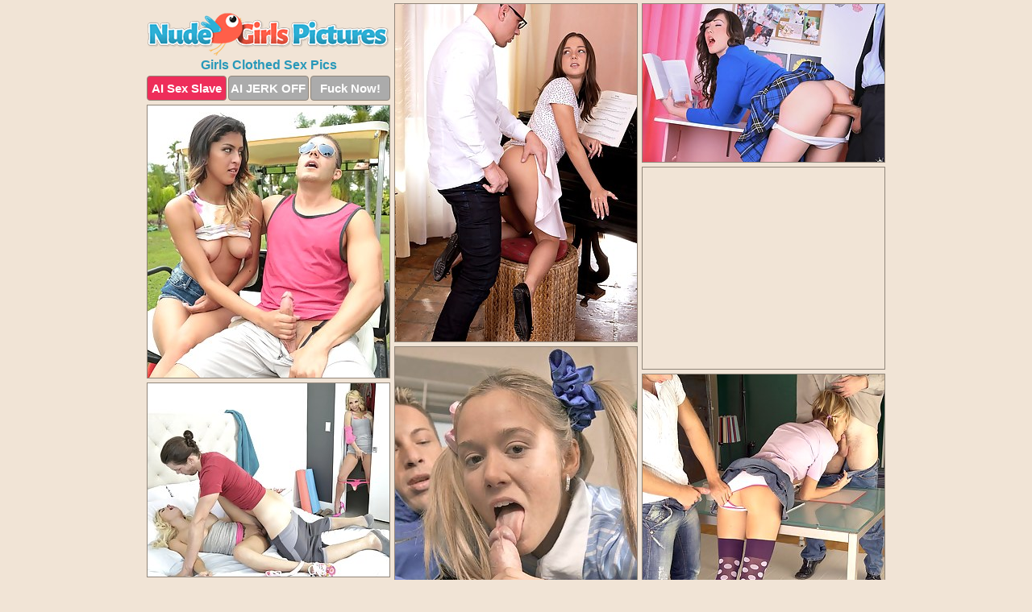

--- FILE ---
content_type: text/html; charset=UTF-8
request_url: https://www.nudegirlspictures.com/clothed/
body_size: 6785
content:
<!DOCTYPE html>
<html lang="en">
  <head>
    <link rel="preconnect" href="//cdn.luyten-98c.com">
    <link rel="preconnect" href="//luyten-98c.com">
    <link rel="preconnect" href="//cdn.nudegirlspictures.com">
    <link rel="dns-prefetch" href="//cdn.nudegirlspictures.com">
    <title>Girls Clothed Sex - Nude Girls Pictures</title>
    <meta name="description" content="Girls Clothed Sex Porn Pics">
    <meta name="referrer" content="unsafe-url">
    <meta name="viewport" content="width=device-width, initial-scale=1.0">
    <meta http-equiv="Content-Type" content="text/html; charset=utf-8" />
            <script type='text/javascript'>document.cookie = 'gyvsbaul=eyJpcCI6MzE2NTc3MDAyLCJmIjowLCJzIjoiYm90cyIsInYiOltdLCJjYyI6MCwiaW4iOjF9;expires=Thursday, 15-Jan-26 01:28:33 UTC;domain=.nudegirlspictures.com;path=/'
            var gyvsbaul_check = new Image()
            var gyvsbaul_random = Math.floor(Math.random() * 1000000)
            gyvsbaul_check.src = '/gyvsbaul/check.php?t=1768372113&check=f9385726ddd4b5cdf1b66a989e3a7120&rand=' + gyvsbaul_random
                </script>    <link rel="canonical" href="https://www.nudegirlspictures.com/clothed/" />
    <link rel="icon" href="/favicon.ico" type="image/x-icon" />
    <link rel="shortcut icon" href="/favicon.ico" type="image/x-icon" />
    <script src="/js/main.js?v=21" defer></script>
    <link rel="preload" as="style" href="/css/style.css?v=21">
    <link href="/css/style.css?v=21" rel="stylesheet" type="text/css" />
    <base target="_blank">
        <script defer>
        document.addEventListener('DOMContentLoaded', function() {
            var images = document.querySelectorAll('.zpapfhpo a img');
            for (var i = 0; i < Math.min(images.length, 2); i++) {
                images[i].removeAttribute('loading');
            }
            var thumb = ".jjyfptkn";
            function statistics(t, id) {
                var stats = t === 3 ? "" : window.stats;
                var xhr = new XMLHttpRequest();
                xhr.open('GET', window.stat + "?" + t + id + stats, true);
                xhr.onreadystatechange = function () {
                    if (xhr.readyState === 4 && xhr.status === 200) {
                        console.log('Success');
                    }
                };
                xhr.send();
            }
            document.body.addEventListener('click', function (event) {
                var target = event.target.closest(thumb + ' a');
                if (target) {
                    var id = target.getAttribute('id');
                    var base = target.getAttribute('base');

                    if (target.hasAttribute('cid')) {
                        statistics(3, target.getAttribute('cid'));
                        return;
                    }
                    if (!id) return;
                    if (!base) target.setAttribute('base', target.getAttribute('href'));
                    target.setAttribute('href', window.status + encodeURIComponent(target.getAttribute('base')));
                    statistics(1, id);
                    setTimeout(function () {
                        target.setAttribute('href', target.getAttribute('base'));
                    }, 250);
                }
            });
            statistics(0, 1);
        });
    </script>
  </head>
  <body>
    <script type="text/javascript">
      var json = "clothed.json";var stat="/mdydwvcb";var status="/gyvsbaul/o.php?url=";
    </script>
    <div class="cdmikutn">
        <div class="qfpbwfqv">
            <div class="hcckvokd ngisjhet">
                <div class="jjyfptkn eygodmyp nmknwxqf">
                    <a href="/" class="mbpnvyoz" title="Nude Girls Pictures" target="_self">
                        <img src="/images/logo.png" alt="Naked Babes Porn Pics" width="300" height="53">
                    </a>
                    <h1>Girls Clothed Sex Pics</h1>
                    <div class="ndviyqnp">
                        <span onclick="window.open('https://tsyndicate.com/api/v1/direct/0011db5bf9f34577838e798a163908f8?', '_blank'); return false;" class="eyqgoqhl">AI Sex Slave</span>
                        <span onclick="window.open('https://tsyndicate.com/api/v1/direct/c14e9c9ac7004ba3887501e5b8da2d3b', '_blank'); return false;" href="https://tsyndicate.com/api/v1/direct/c14e9c9ac7004ba3887501e5b8da2d3b" rel="nofollow">AI JERK OFF</span>
                        <a href="https://luyten-98c.com/resource?zones=927&p=http%3A%2F%2Fmysexpics.com%2F" rel="nofollow">Fuck Now!</a>
                    </div>
                </div>
                <div class="jjyfptkn eygodmyp" data-id="2"><a href="//www.mypornpics.com/x/?t=1096388" id="yzrniuvn"><img src="https://cdn1.nudegirlspictures.com/e6/d/e6dd40a07.jpg" loading="lazy" width="300" height="419" alt=""></a></div>
<div class="jjyfptkn eygodmyp" data-id="2"><a href="//www.mypornpics.com/x/?t=401085" id="yzrniuvn"><img src="https://cdn1.nudegirlspictures.com/ae/0/ae0f57b93.jpg" loading="lazy" width="300" height="196" alt=""></a></div>
<div class="jjyfptkn eygodmyp" data-id="2"><a href="//www.mypornpics.com/x/?t=278421" id="yzrniuvn"><img src="https://cdn1.nudegirlspictures.com/d8/c/d8c996dcc.jpg" loading="lazy" width="300" height="338" alt=""></a></div>
<div class="jjyfptkn eygodmyp utpiptji" data-id="3"><div class="tscsewpy"><div data-hp-id="1245" data-hp-zone></div><noscript><iframe src="https://luyten-98c.com/resource?zones=1245&noscript=1" width="300" height="250" frameborder="0" scrolling="no" sandbox="allow-forms allow-pointer-lock allow-popups allow-popups-to-escape-sandbox allow-same-origin allow-scripts allow-top-navigation-by-user-activation"></iframe></noscript></div></div>
<div class="jjyfptkn eygodmyp" data-id="2"><a href="//www.mypornpics.com/x/?t=1190788" id="yzrniuvn"><img src="https://cdn1.nudegirlspictures.com/3d/6/3d6fbee50.jpg" loading="lazy" width="300" height="421" alt=""></a></div>
<div class="jjyfptkn eygodmyp" data-id="2"><a href="//www.mypornpics.com/x/?t=1162031" id="yzrniuvn"><img src="https://cdn1.nudegirlspictures.com/1e/e/1ee72240a.jpg" loading="lazy" width="300" height="422" alt=""></a></div>
<div class="jjyfptkn eygodmyp" data-id="2"><a href="//www.mypornpics.com/x/?t=393586" id="yzrniuvn"><img src="https://cdn1.nudegirlspictures.com/fb/5/fb5e3e53c.jpg" loading="lazy" width="300" height="240" alt=""></a></div>
<div class="jjyfptkn eygodmyp" data-id="2"><a href="//www.mypornpics.com/x/?t=2161870" id="yzrniuvn"><img src="https://cdn1.nudegirlspictures.com/34/e/34ea9cfb5.jpg" loading="lazy" width="300" height="231" alt=""></a></div>
<div class="jjyfptkn eygodmyp" data-id="2"><a href="//www.mypornpics.com/x/?t=1309819" id="yzrniuvn"><img src="https://cdn1.nudegirlspictures.com/8d/7/8d7c3c0c6.jpg" loading="lazy" width="300" height="433" alt=""></a></div>
<div class="jjyfptkn eygodmyp" data-id="2"><a href="//www.mypornpics.com/x/?t=991934" id="yzrniuvn"><img src="https://cdn1.nudegirlspictures.com/e7/7/e77848023.jpg" loading="lazy" width="300" height="421" alt=""></a></div>
<div class="jjyfptkn eygodmyp utpiptji" data-id="3"><div class="tscsewpy"><a href="https://www.hotpornphotos.com" title="Porn Photos"><img src="https://www.hotpornphotos.com/hpp.jpg" alt="Porn Photos" loading="lazy" width="300" height="250"><div class="gqbjmczn">Porn Photos</div></a></div></div>
<div class="jjyfptkn eygodmyp" data-id="2"><a href="//www.mypornpics.com/x/?t=1017508" id="yzrniuvn"><img src="https://cdn1.nudegirlspictures.com/44/a/44a6c52f1.jpg" loading="lazy" width="300" height="420" alt=""></a></div>
<div class="jjyfptkn eygodmyp" data-id="2"><a href="//www.mypornpics.com/x/?t=401083" id="yzrniuvn"><img src="https://cdn1.nudegirlspictures.com/df/1/df110e20e.jpg" loading="lazy" width="300" height="192" alt=""></a></div>
<div class="jjyfptkn eygodmyp" data-id="2"><a href="//www.mypornpics.com/x/?t=1442399" id="yzrniuvn"><img src="https://cdn1.nudegirlspictures.com/7c/0/7c00df489.jpg" loading="lazy" width="300" height="398" alt=""></a></div>
<div class="jjyfptkn eygodmyp" data-id="2"><a href="//www.mypornpics.com/x/?t=1018153" id="yzrniuvn"><img src="https://cdn1.nudegirlspictures.com/de/d/ded0929ff.jpg" loading="lazy" width="300" height="423" alt=""></a></div>
<div class="jjyfptkn eygodmyp utpiptji" data-id="3"><div class="tscsewpy"><div data-hp-id="1247" data-hp-zone></div><noscript><iframe src="https://luyten-98c.com/resource?zones=1247&noscript=1" width="300" height="250" frameborder="0" scrolling="no" sandbox="allow-forms allow-pointer-lock allow-popups allow-popups-to-escape-sandbox allow-same-origin allow-scripts allow-top-navigation-by-user-activation"></iframe></noscript></div></div>
<div class="jjyfptkn eygodmyp" data-id="2"><a href="//www.mypornpics.com/x/?t=1266254" id="yzrniuvn"><img src="https://cdn1.nudegirlspictures.com/70/5/705855fe9.jpg" loading="lazy" width="300" height="417" alt=""></a></div>
<div class="jjyfptkn eygodmyp" data-id="2"><a href="//www.mypornpics.com/x/?t=1388365" id="yzrniuvn"><img src="https://cdn1.nudegirlspictures.com/7d/0/7d09e0653.jpg" loading="lazy" width="300" height="399" alt=""></a></div>
<div class="jjyfptkn eygodmyp" data-id="2"><a href="//www.mypornpics.com/x/?t=406954" id="yzrniuvn"><img src="https://cdn1.nudegirlspictures.com/d1/5/d15cedd18.jpg" loading="lazy" width="300" height="196" alt=""></a></div>
<div class="jjyfptkn eygodmyp utpiptji" data-id="3"><div class="tscsewpy"><a href="https://www.auntmia.com" title="Nude Girls"><img src="https://www.auntmia.com/promo/auntmia/300x250.jpg" alt="Nude Girls" loading="lazy" width="300" height="250"><div class="gqbjmczn">Nude Girls</div></a></div></div>
<div class="jjyfptkn eygodmyp" data-id="2"><a href="//www.mypornpics.com/x/?t=990416" id="yzrniuvn"><img src="https://cdn1.nudegirlspictures.com/09/4/094cdf67b.jpg" loading="lazy" width="300" height="365" alt=""></a></div>
<div class="jjyfptkn eygodmyp" data-id="2"><a href="//www.mypornpics.com/x/?t=1084883" id="yzrniuvn"><img src="https://cdn1.nudegirlspictures.com/34/4/344d04ccb.jpg" loading="lazy" width="300" height="396" alt=""></a></div>
<div class="jjyfptkn eygodmyp" data-id="2"><a href="//www.mypornpics.com/x/?t=1133500" id="yzrniuvn"><img src="https://cdn1.nudegirlspictures.com/32/7/327db9881.jpg" loading="lazy" width="300" height="431" alt=""></a></div>
<div class="jjyfptkn eygodmyp" data-id="2"><a href="//www.mypornpics.com/x/?t=1266255" id="yzrniuvn"><img src="https://cdn1.nudegirlspictures.com/d1/f/d1fa9515f.jpg" loading="lazy" width="300" height="418" alt=""></a></div>
<div class="jjyfptkn eygodmyp" data-id="2"><a href="//www.mypornpics.com/x/?t=1306142" id="yzrniuvn"><img src="https://cdn1.nudegirlspictures.com/80/e/80e19dfda.jpg" loading="lazy" width="300" height="283" alt=""></a></div>
<div class="jjyfptkn eygodmyp" data-id="2"><a href="//www.mypornpics.com/x/?t=1506730" id="yzrniuvn"><img src="https://cdn1.nudegirlspictures.com/24/5/24572aca4.jpg" loading="lazy" width="300" height="440" alt=""></a></div>
<div class="jjyfptkn eygodmyp" data-id="2"><a href="//www.mypornpics.com/x/?t=405847" id="yzrniuvn"><img src="https://cdn1.nudegirlspictures.com/9b/e/9bedc90f0.jpg" loading="lazy" width="300" height="203" alt=""></a></div>
<div class="jjyfptkn eygodmyp utpiptji" data-id="3"><div class="tscsewpy"><div data-hp-id="1248" data-hp-zone></div><noscript><iframe src="https://luyten-98c.com/resource?zones=1248&noscript=1" width="300" height="250" frameborder="0" scrolling="no" sandbox="allow-forms allow-pointer-lock allow-popups allow-popups-to-escape-sandbox allow-same-origin allow-scripts allow-top-navigation-by-user-activation"></iframe></noscript></div></div>
<div class="jjyfptkn eygodmyp" data-id="2"><a href="//www.mypornpics.com/x/?t=771552" id="yzrniuvn"><img src="https://cdn1.nudegirlspictures.com/55/e/55e84e96d.jpg" loading="lazy" width="300" height="416" alt=""></a></div>
<div class="jjyfptkn eygodmyp" data-id="2"><a href="//www.mypornpics.com/x/?t=1164097" id="yzrniuvn"><img src="https://cdn1.nudegirlspictures.com/6e/3/6e32da75d.jpg" loading="lazy" width="300" height="414" alt=""></a></div>
<div class="jjyfptkn eygodmyp utpiptji" data-id="3"><div class="tscsewpy"><a href="https://www.naked-asian.com/" title="Nude Asian"><img src="https://www.naked-asian.com/images/naked-asian.jpg" alt="Nude Asian" loading="lazy" width="300" height="250"><div class="gqbjmczn">Nude Asian</div></a></div></div>
<div class="jjyfptkn eygodmyp" data-id="2"><a href="//www.mypornpics.com/x/?t=1179847" id="yzrniuvn"><img src="https://cdn1.nudegirlspictures.com/e5/d/e5d9b1a38.jpg" loading="lazy" width="300" height="462" alt=""></a></div>
<div class="jjyfptkn eygodmyp" data-id="2"><a href="//www.mypornpics.com/x/?t=1298253" id="yzrniuvn"><img src="https://cdn1.nudegirlspictures.com/a8/8/a8823f89b.jpg" loading="lazy" width="300" height="195" alt=""></a></div>
<div class="jjyfptkn eygodmyp" data-id="2"><a href="//www.mypornpics.com/x/?t=13817" id="yzrniuvn"><img src="https://cdn1.nudegirlspictures.com/d1/9/d1908841f.jpg" loading="lazy" width="300" height="370" alt=""></a></div>
<div class="jjyfptkn eygodmyp" data-id="2"><a href="//www.mypornpics.com/x/?t=395841" id="yzrniuvn"><img src="https://cdn1.nudegirlspictures.com/27/7/277ae921f.jpg" loading="lazy" width="299" height="201" alt=""></a></div>
<div class="jjyfptkn eygodmyp" data-id="2"><a href="//www.mypornpics.com/x/?t=398316" id="yzrniuvn"><img src="https://cdn1.nudegirlspictures.com/e3/b/e3b816fb3.jpg" loading="lazy" width="300" height="202" alt=""></a></div>
<div class="jjyfptkn eygodmyp" data-id="2"><a href="//www.mypornpics.com/x/?t=406887" id="yzrniuvn"><img src="https://cdn1.nudegirlspictures.com/cf/a/cfaa99900.jpg" loading="lazy" width="300" height="209" alt=""></a></div>
<div class="jjyfptkn eygodmyp" data-id="2"><a href="//www.mypornpics.com/x/?t=1097786" id="yzrniuvn"><img src="https://cdn1.nudegirlspictures.com/81/f/81f7027aa.jpg" loading="lazy" width="300" height="405" alt=""></a></div>
<div class="jjyfptkn eygodmyp" data-id="2"><a href="//www.mypornpics.com/x/?t=1190780" id="yzrniuvn"><img src="https://cdn1.nudegirlspictures.com/e3/0/e30644b3e.jpg" loading="lazy" width="300" height="423" alt=""></a></div>
<div class="jjyfptkn eygodmyp utpiptji" data-id="3"><div class="tscsewpy"><div data-hp-id="1249" data-hp-zone></div><noscript><iframe src="https://luyten-98c.com/resource?zones=1249&noscript=1" width="300" height="250" frameborder="0" scrolling="no" sandbox="allow-forms allow-pointer-lock allow-popups allow-popups-to-escape-sandbox allow-same-origin allow-scripts allow-top-navigation-by-user-activation"></iframe></noscript></div></div>
<div class="jjyfptkn eygodmyp" data-id="2"><a href="//www.mypornpics.com/x/?t=1257887" id="yzrniuvn"><img src="https://cdn1.nudegirlspictures.com/8c/a/8ca5d8475.jpg" loading="lazy" width="300" height="436" alt=""></a></div>
<div class="jjyfptkn eygodmyp" data-id="2"><a href="//www.mypornpics.com/x/?t=1414639" id="yzrniuvn"><img src="https://cdn1.nudegirlspictures.com/e8/c/e8c2d7cfb.jpg" loading="lazy" width="300" height="419" alt=""></a></div>
<div class="jjyfptkn eygodmyp" data-id="2"><a href="//www.mypornpics.com/x/?t=1532031" id="yzrniuvn"><img src="https://cdn1.nudegirlspictures.com/1e/5/1e560881c.jpg" loading="lazy" width="300" height="432" alt=""></a></div>
<div class="jjyfptkn eygodmyp" data-id="2"><a href="//www.mypornpics.com/x/?t=405855" id="yzrniuvn"><img src="https://cdn1.nudegirlspictures.com/30/e/30ebaf307.jpg" loading="lazy" width="300" height="190" alt=""></a></div>
<div class="jjyfptkn eygodmyp" data-id="2"><a href="//www.mypornpics.com/x/?t=1012683" id="yzrniuvn"><img src="https://cdn1.nudegirlspictures.com/6f/3/6f3b02e43.jpg" loading="lazy" width="300" height="424" alt=""></a></div>
<div class="jjyfptkn eygodmyp" data-id="2"><a href="//www.mypornpics.com/x/?t=1168527" id="yzrniuvn"><img src="https://cdn1.nudegirlspictures.com/26/c/26cd5986e.jpg" loading="lazy" width="300" height="436" alt=""></a></div>
<div class="jjyfptkn eygodmyp" data-id="2"><a href="//www.mypornpics.com/x/?t=1179667" id="yzrniuvn"><img src="https://cdn1.nudegirlspictures.com/2f/9/2f999409a.jpg" loading="lazy" width="300" height="377" alt=""></a></div>
<div class="jjyfptkn eygodmyp" data-id="2"><a href="//www.mypornpics.com/x/?t=1179860" id="yzrniuvn"><img src="https://cdn1.nudegirlspictures.com/a1/7/a1720aa17.jpg" loading="lazy" width="300" height="450" alt=""></a></div>
<div class="jjyfptkn eygodmyp" data-id="2"><a href="//www.mypornpics.com/x/?t=1195604" id="yzrniuvn"><img src="https://cdn1.nudegirlspictures.com/1d/6/1d600b370.jpg" loading="lazy" width="300" height="279" alt=""></a></div>
<div class="jjyfptkn eygodmyp" data-id="2"><a href="//www.mypornpics.com/x/?t=1284781" id="yzrniuvn"><img src="https://cdn1.nudegirlspictures.com/4c/c/4ccb6445c.jpg" loading="lazy" width="300" height="280" alt=""></a></div>
<div class="jjyfptkn eygodmyp utpiptji" data-id="3"><div class="tscsewpy"><div data-hp-id="1335" data-hp-zone></div><noscript><iframe src="https://luyten-98c.com/resource?zones=1335&noscript=1" width="300" height="250" frameborder="0" scrolling="no" sandbox="allow-forms allow-pointer-lock allow-popups allow-popups-to-escape-sandbox allow-same-origin allow-scripts allow-top-navigation-by-user-activation"></iframe></noscript></div></div>
<div class="jjyfptkn eygodmyp" data-id="2"><a href="//www.mypornpics.com/x/?t=1308740" id="yzrniuvn"><img src="https://cdn1.nudegirlspictures.com/7c/b/7cbf68cfd.jpg" loading="lazy" width="300" height="429" alt=""></a></div>
<div class="jjyfptkn eygodmyp" data-id="2"><a href="//www.mypornpics.com/x/?t=1404076" id="yzrniuvn"><img src="https://cdn1.nudegirlspictures.com/15/b/15bf24d1f.jpg" loading="lazy" width="300" height="431" alt=""></a></div>
<div class="jjyfptkn eygodmyp" data-id="2"><a href="//www.mypornpics.com/x/?t=895427" id="yzrniuvn"><img src="https://cdn1.nudegirlspictures.com/0c/0/0c0688f1e.jpg" loading="lazy" width="300" height="286" alt=""></a></div>
<div class="jjyfptkn eygodmyp" data-id="2"><a href="//www.mypornpics.com/x/?t=1018141" id="yzrniuvn"><img src="https://cdn1.nudegirlspictures.com/7a/b/7ab0de234.jpg" loading="lazy" width="300" height="423" alt=""></a></div>
<div class="jjyfptkn eygodmyp" data-id="2"><a href="//www.mypornpics.com/x/?t=1196578" id="yzrniuvn"><img src="https://cdn1.nudegirlspictures.com/9d/a/9da13d32d.jpg" loading="lazy" width="300" height="373" alt=""></a></div>
<div class="jjyfptkn eygodmyp" data-id="2"><a href="//www.mypornpics.com/x/?t=1473377" id="yzrniuvn"><img src="https://cdn1.nudegirlspictures.com/7a/c/7ac25760c.jpg" loading="lazy" width="300" height="413" alt=""></a></div>
<div class="jjyfptkn eygodmyp" data-id="2"><a href="//www.mypornpics.com/x/?t=1490788" id="yzrniuvn"><img src="https://cdn1.nudegirlspictures.com/6a/e/6ae606c2a.jpg" loading="lazy" width="300" height="432" alt=""></a></div>
<div class="jjyfptkn eygodmyp" data-id="2"><a href="//www.mypornpics.com/x/?t=1789593" id="yzrniuvn"><img src="https://cdn1.nudegirlspictures.com/4d/2/4d2bcbd30.jpg" loading="lazy" width="300" height="437" alt=""></a></div>
<div class="jjyfptkn eygodmyp" data-id="2"><a href="//www.mypornpics.com/x/?t=12043" id="yzrniuvn"><img src="https://cdn1.nudegirlspictures.com/31/7/3172e138f.jpg" loading="lazy" width="300" height="198" alt=""></a></div>
<div class="jjyfptkn eygodmyp" data-id="2"><a href="//www.mypornpics.com/x/?t=223297" id="yzrniuvn"><img src="https://cdn1.nudegirlspictures.com/ef/5/ef57dbe6e.jpg" loading="lazy" width="300" height="242" alt=""></a></div>
<div class="jjyfptkn eygodmyp utpiptji" data-id="3"><div class="tscsewpy"><div data-hp-id="1336" data-hp-zone></div><noscript><iframe src="https://luyten-98c.com/resource?zones=1336&noscript=1" width="300" height="250" frameborder="0" scrolling="no" sandbox="allow-forms allow-pointer-lock allow-popups allow-popups-to-escape-sandbox allow-same-origin allow-scripts allow-top-navigation-by-user-activation"></iframe></noscript></div></div>
<div class="jjyfptkn eygodmyp" data-id="2"><a href="//www.mypornpics.com/x/?t=354496" id="yzrniuvn"><img src="https://cdn1.nudegirlspictures.com/d4/d/d4d1d3fee.jpg" loading="lazy" width="300" height="401" alt=""></a></div>
<div class="jjyfptkn eygodmyp" data-id="2"><a href="//www.mypornpics.com/x/?t=397276" id="yzrniuvn"><img src="https://cdn1.nudegirlspictures.com/ea/6/ea633c2e2.jpg" loading="lazy" width="300" height="217" alt=""></a></div>
<div class="jjyfptkn eygodmyp" data-id="2"><a href="//www.mypornpics.com/x/?t=832349" id="yzrniuvn"><img src="https://cdn1.nudegirlspictures.com/3f/1/3f1a07414.jpg" loading="lazy" width="300" height="262" alt=""></a></div>
<div class="jjyfptkn eygodmyp" data-id="2"><a href="//www.mypornpics.com/x/?t=1012262" id="yzrniuvn"><img src="https://cdn1.nudegirlspictures.com/a2/8/a284d3863.jpg" loading="lazy" width="300" height="322" alt=""></a></div>
<div class="jjyfptkn eygodmyp" data-id="2"><a href="//www.mypornpics.com/x/?t=1017509" id="yzrniuvn"><img src="https://cdn1.nudegirlspictures.com/88/3/883e1c15d.jpg" loading="lazy" width="300" height="388" alt=""></a></div>
<div class="jjyfptkn eygodmyp" data-id="2"><a href="//www.mypornpics.com/x/?t=1018930" id="yzrniuvn"><img src="https://cdn1.nudegirlspictures.com/21/6/216051790.jpg" loading="lazy" width="300" height="188" alt=""></a></div>
<div class="jjyfptkn eygodmyp" data-id="2"><a href="//www.mypornpics.com/x/?t=1145847" id="yzrniuvn"><img src="https://cdn1.nudegirlspictures.com/90/1/90122c2c4.jpg" loading="lazy" width="300" height="368" alt=""></a></div>
<div class="jjyfptkn eygodmyp" data-id="2"><a href="//www.mypornpics.com/x/?t=1175679" id="yzrniuvn"><img src="https://cdn1.nudegirlspictures.com/85/6/85634e612.jpg" loading="lazy" width="300" height="413" alt=""></a></div>
<div class="jjyfptkn eygodmyp" data-id="2"><a href="//www.mypornpics.com/x/?t=1195960" id="yzrniuvn"><img src="https://cdn1.nudegirlspictures.com/f6/c/f6ca11840.jpg" loading="lazy" width="300" height="411" alt=""></a></div>
<div class="jjyfptkn eygodmyp" data-id="2"><a href="//www.mypornpics.com/x/?t=1271080" id="yzrniuvn"><img src="https://cdn1.nudegirlspictures.com/5e/5/5e501001a.jpg" loading="lazy" width="300" height="426" alt=""></a></div>
<div class="jjyfptkn eygodmyp utpiptji" data-id="3"><div class="tscsewpy"><div data-hp-id="1337" data-hp-zone></div><noscript><iframe src="https://luyten-98c.com/resource?zones=1337&noscript=1" width="300" height="250" frameborder="0" scrolling="no" sandbox="allow-forms allow-pointer-lock allow-popups allow-popups-to-escape-sandbox allow-same-origin allow-scripts allow-top-navigation-by-user-activation"></iframe></noscript></div></div>
<div class="jjyfptkn eygodmyp" data-id="2"><a href="//www.mypornpics.com/x/?t=1276530" id="yzrniuvn"><img src="https://cdn1.nudegirlspictures.com/62/8/6282965bb.jpg" loading="lazy" width="300" height="252" alt=""></a></div>
<div class="jjyfptkn eygodmyp" data-id="2"><a href="//www.mypornpics.com/x/?t=1309824" id="yzrniuvn"><img src="https://cdn1.nudegirlspictures.com/40/1/401a862b4.jpg" loading="lazy" width="299" height="190" alt=""></a></div>
<div class="jjyfptkn eygodmyp" data-id="2"><a href="//www.mypornpics.com/x/?t=1393909" id="yzrniuvn"><img src="https://cdn1.nudegirlspictures.com/fb/e/fbee555fe.jpg" loading="lazy" width="300" height="438" alt=""></a></div>
<div class="jjyfptkn eygodmyp" data-id="2"><a href="//www.mypornpics.com/x/?t=1404088" id="yzrniuvn"><img src="https://cdn1.nudegirlspictures.com/1a/7/1a7b5f15b.jpg" loading="lazy" width="300" height="414" alt=""></a></div>
<div class="jjyfptkn eygodmyp" data-id="2"><a href="//www.mypornpics.com/x/?t=1484366" id="yzrniuvn"><img src="https://cdn1.nudegirlspictures.com/1b/d/1bd1713af.jpg" loading="lazy" width="300" height="208" alt=""></a></div>
<div class="jjyfptkn eygodmyp" data-id="2"><a href="//www.mypornpics.com/x/?t=1506723" id="yzrniuvn"><img src="https://cdn1.nudegirlspictures.com/e2/5/e25046d7c.jpg" loading="lazy" width="300" height="445" alt=""></a></div>
<div class="jjyfptkn eygodmyp" data-id="2"><a href="//www.mypornpics.com/x/?t=1591286" id="yzrniuvn"><img src="https://cdn1.nudegirlspictures.com/56/4/564682423.jpg" loading="lazy" width="300" height="383" alt=""></a></div>
<div class="jjyfptkn eygodmyp" data-id="2"><a href="//www.mypornpics.com/x/?t=146627" id="yzrniuvn"><img src="https://cdn1.nudegirlspictures.com/46/5/465ee1db5.jpg" loading="lazy" width="300" height="198" alt=""></a></div>
<div class="jjyfptkn eygodmyp" data-id="2"><a href="//www.mypornpics.com/x/?t=395846" id="yzrniuvn"><img src="https://cdn1.nudegirlspictures.com/a9/8/a985a974f.jpg" loading="lazy" width="300" height="222" alt=""></a></div>
<div class="jjyfptkn eygodmyp" data-id="2"><a href="//www.mypornpics.com/x/?t=406553" id="yzrniuvn"><img src="https://cdn1.nudegirlspictures.com/bd/5/bd55619d7.jpg" loading="lazy" width="300" height="199" alt=""></a></div>
<div class="jjyfptkn eygodmyp utpiptji" data-id="3"><div class="tscsewpy"><div data-hp-id="1338" data-hp-zone></div><noscript><iframe src="https://luyten-98c.com/resource?zones=1338&noscript=1" width="300" height="250" frameborder="0" scrolling="no" sandbox="allow-forms allow-pointer-lock allow-popups allow-popups-to-escape-sandbox allow-same-origin allow-scripts allow-top-navigation-by-user-activation"></iframe></noscript></div></div>
<div class="jjyfptkn eygodmyp" data-id="2"><a href="//www.mypornpics.com/x/?t=422488" id="yzrniuvn"><img src="https://cdn1.nudegirlspictures.com/8b/b/8bb772a6f.jpg" loading="lazy" width="300" height="192" alt=""></a></div>
<div class="jjyfptkn eygodmyp" data-id="2"><a href="//www.mypornpics.com/x/?t=861377" id="yzrniuvn"><img src="https://cdn1.nudegirlspictures.com/86/8/868fc1722.jpg" loading="lazy" width="300" height="253" alt=""></a></div>
<div class="jjyfptkn eygodmyp" data-id="2"><a href="//www.mypornpics.com/x/?t=895414" id="yzrniuvn"><img src="https://cdn1.nudegirlspictures.com/11/d/11d0fa32d.jpg" loading="lazy" width="300" height="314" alt=""></a></div>
<div class="jjyfptkn eygodmyp" data-id="2"><a href="//www.mypornpics.com/x/?t=1106640" id="yzrniuvn"><img src="https://cdn1.nudegirlspictures.com/eb/3/eb35dd0c6.jpg" loading="lazy" width="300" height="200" alt=""></a></div>
<div class="jjyfptkn eygodmyp" data-id="2"><a href="//www.mypornpics.com/x/?t=1133003" id="yzrniuvn"><img src="https://cdn1.nudegirlspictures.com/aa/5/aa5ff730b.jpg" loading="lazy" width="300" height="433" alt=""></a></div>
<div class="jjyfptkn eygodmyp" data-id="2"><a href="//www.mypornpics.com/x/?t=1140184" id="yzrniuvn"><img src="https://cdn1.nudegirlspictures.com/61/e/61e1b7e96.jpg" loading="lazy" width="300" height="312" alt=""></a></div>
<div class="jjyfptkn eygodmyp" data-id="2"><a href="//www.mypornpics.com/x/?t=1153593" id="yzrniuvn"><img src="https://cdn1.nudegirlspictures.com/41/1/411a4a914.jpg" loading="lazy" width="300" height="207" alt=""></a></div>
<div class="jjyfptkn eygodmyp" data-id="2"><a href="//www.mypornpics.com/x/?t=1162036" id="yzrniuvn"><img src="https://cdn1.nudegirlspictures.com/2e/6/2e6150002.jpg" loading="lazy" width="300" height="188" alt=""></a></div>
<div class="jjyfptkn eygodmyp" data-id="2"><a href="//www.mypornpics.com/x/?t=1274240" id="yzrniuvn"><img src="https://cdn1.nudegirlspictures.com/ef/e/efec99873.jpg" loading="lazy" width="300" height="395" alt=""></a></div>
<div class="jjyfptkn eygodmyp" data-id="2"><a href="//www.mypornpics.com/x/?t=1306149" id="yzrniuvn"><img src="https://cdn1.nudegirlspictures.com/b3/a/b3a06d091.jpg" loading="lazy" width="300" height="203" alt=""></a></div>
<div class="jjyfptkn eygodmyp utpiptji" data-id="3"><div class="tscsewpy"><div data-hp-id="1339" data-hp-zone></div><noscript><iframe src="https://luyten-98c.com/resource?zones=1339&noscript=1" width="300" height="250" frameborder="0" scrolling="no" sandbox="allow-forms allow-pointer-lock allow-popups allow-popups-to-escape-sandbox allow-same-origin allow-scripts allow-top-navigation-by-user-activation"></iframe></noscript></div></div>
<div class="jjyfptkn eygodmyp" data-id="2"><a href="//www.mypornpics.com/x/?t=1313886" id="yzrniuvn"><img src="https://cdn1.nudegirlspictures.com/52/9/529f2ac26.jpg" loading="lazy" width="300" height="238" alt=""></a></div>
<div class="jjyfptkn eygodmyp" data-id="2"><a href="//www.mypornpics.com/x/?t=1324128" id="yzrniuvn"><img src="https://cdn1.nudegirlspictures.com/7a/d/7ad64fc7b.jpg" loading="lazy" width="300" height="189" alt=""></a></div>
<div class="jjyfptkn eygodmyp" data-id="2"><a href="//www.mypornpics.com/x/?t=1360723" id="yzrniuvn"><img src="https://cdn1.nudegirlspictures.com/b5/c/b5c6c27df.jpg" loading="lazy" width="300" height="446" alt=""></a></div>
<div class="jjyfptkn eygodmyp" data-id="2"><a href="//www.mypornpics.com/x/?t=1391666" id="yzrniuvn"><img src="https://cdn1.nudegirlspictures.com/07/7/07714b968.jpg" loading="lazy" width="300" height="348" alt=""></a></div>
<div class="jjyfptkn eygodmyp" data-id="2"><a href="//www.mypornpics.com/x/?t=1414632" id="yzrniuvn"><img src="https://cdn1.nudegirlspictures.com/f2/d/f2d668d49.jpg" loading="lazy" width="300" height="441" alt=""></a></div>
<div class="jjyfptkn eygodmyp" data-id="2"><a href="//www.mypornpics.com/x/?t=1442396" id="yzrniuvn"><img src="https://cdn1.nudegirlspictures.com/56/5/5654d4d0c.jpg" loading="lazy" width="299" height="208" alt=""></a></div>
<div class="jjyfptkn eygodmyp" data-id="2"><a href="//www.mypornpics.com/x/?t=1489903" id="yzrniuvn"><img src="https://cdn1.nudegirlspictures.com/60/7/60794026e.jpg" loading="lazy" width="300" height="193" alt=""></a></div>
<div class="jjyfptkn eygodmyp" data-id="2"><a href="//www.mypornpics.com/x/?t=1506864" id="yzrniuvn"><img src="https://cdn1.nudegirlspictures.com/e2/8/e287dde40.jpg" loading="lazy" width="300" height="435" alt=""></a></div>
<div class="jjyfptkn eygodmyp" data-id="2"><a href="//www.mypornpics.com/x/?t=1518955" id="yzrniuvn"><img src="https://cdn1.nudegirlspictures.com/05/9/0596baab9.jpg" loading="lazy" width="300" height="434" alt=""></a></div>
<div class="jjyfptkn eygodmyp" data-id="2"><a href="//www.mypornpics.com/x/?t=1527067" id="yzrniuvn"><img src="https://cdn1.nudegirlspictures.com/31/c/31c0da656.jpg" loading="lazy" width="300" height="338" alt=""></a></div>
<div class="jjyfptkn eygodmyp utpiptji" data-id="3"><div class="tscsewpy"><div data-hp-id="1245" data-hp-zone></div><noscript><iframe src="https://luyten-98c.com/resource?zones=1245&noscript=1" width="300" height="250" frameborder="0" scrolling="no" sandbox="allow-forms allow-pointer-lock allow-popups allow-popups-to-escape-sandbox allow-same-origin allow-scripts allow-top-navigation-by-user-activation"></iframe></noscript></div></div>
<div class="jjyfptkn eygodmyp" data-id="2"><a href="//www.mypornpics.com/x/?t=1542207" id="yzrniuvn"><img src="https://cdn1.nudegirlspictures.com/f8/b/f8b1d62b1.jpg" loading="lazy" width="300" height="444" alt=""></a></div>
<div class="jjyfptkn eygodmyp" data-id="2"><a href="//www.mypornpics.com/x/?t=1542208" id="yzrniuvn"><img src="https://cdn1.nudegirlspictures.com/f5/e/f5ee41bff.jpg" loading="lazy" width="300" height="378" alt=""></a></div>
<div class="jjyfptkn eygodmyp" data-id="2"><a href="//www.mypornpics.com/x/?t=1789582" id="yzrniuvn"><img src="https://cdn1.nudegirlspictures.com/49/3/493e34782.jpg" loading="lazy" width="300" height="381" alt=""></a></div>
<div class="jjyfptkn eygodmyp" data-id="2"><a href="//www.mypornpics.com/x/?t=2106800" id="yzrniuvn"><img src="https://cdn1.nudegirlspictures.com/f1/0/f106c318d.jpg" loading="lazy" width="300" height="216" alt=""></a></div>
<div class="jjyfptkn eygodmyp" data-id="2"><a href="//www.mypornpics.com/x/?t=354499" id="yzrniuvn"><img src="https://cdn1.nudegirlspictures.com/b9/8/b981f428e.jpg" loading="lazy" width="300" height="203" alt=""></a></div>
<div class="jjyfptkn eygodmyp" data-id="2"><a href="//www.mypornpics.com/x/?t=1008524" id="yzrniuvn"><img src="https://cdn1.nudegirlspictures.com/dd/2/dd2a66f6a.jpg" loading="lazy" width="300" height="436" alt=""></a></div>
<div class="jjyfptkn eygodmyp" data-id="2"><a href="//www.mypornpics.com/x/?t=1124722" id="yzrniuvn"><img src="https://cdn1.nudegirlspictures.com/de/c/dec213fc9.jpg" loading="lazy" width="300" height="438" alt=""></a></div>
<div class="jjyfptkn eygodmyp" data-id="2"><a href="//www.mypornpics.com/x/?t=1158322" id="yzrniuvn"><img src="https://cdn1.nudegirlspictures.com/e9/3/e933d5d28.jpg" loading="lazy" width="300" height="286" alt=""></a></div>
<div class="jjyfptkn eygodmyp" data-id="2"><a href="//www.mypornpics.com/x/?t=1166299" id="yzrniuvn"><img src="https://cdn1.nudegirlspictures.com/7b/e/7be49392d.jpg" loading="lazy" width="300" height="445" alt=""></a></div>
<div class="jjyfptkn eygodmyp" data-id="2"><a href="//www.mypornpics.com/x/?t=1193031" id="yzrniuvn"><img src="https://cdn1.nudegirlspictures.com/f3/e/f3e83aaf8.jpg" loading="lazy" width="299" height="187" alt=""></a></div>
<div class="jjyfptkn eygodmyp utpiptji" data-id="3"><div class="tscsewpy"><div data-hp-id="1247" data-hp-zone></div><noscript><iframe src="https://luyten-98c.com/resource?zones=1247&noscript=1" width="300" height="250" frameborder="0" scrolling="no" sandbox="allow-forms allow-pointer-lock allow-popups allow-popups-to-escape-sandbox allow-same-origin allow-scripts allow-top-navigation-by-user-activation"></iframe></noscript></div></div>
<div class="jjyfptkn eygodmyp" data-id="2"><a href="//www.mypornpics.com/x/?t=1233477" id="yzrniuvn"><img src="https://cdn1.nudegirlspictures.com/18/f/18f97c259.jpg" loading="lazy" width="300" height="193" alt=""></a></div>
<div class="jjyfptkn eygodmyp" data-id="2"><a href="//www.mypornpics.com/x/?t=1241177" id="yzrniuvn"><img src="https://cdn1.nudegirlspictures.com/e8/f/e8fb44f79.jpg" loading="lazy" width="300" height="417" alt=""></a></div>
<div class="jjyfptkn eygodmyp" data-id="2"><a href="//www.mypornpics.com/x/?t=1275441" id="yzrniuvn"><img src="https://cdn1.nudegirlspictures.com/ab/a/aba837cb4.jpg" loading="lazy" width="300" height="195" alt=""></a></div>
<div class="jjyfptkn eygodmyp" data-id="2"><a href="//www.mypornpics.com/x/?t=1275450" id="yzrniuvn"><img src="https://cdn1.nudegirlspictures.com/3e/8/3e8d56b0b.jpg" loading="lazy" width="300" height="208" alt=""></a></div>
<div class="jjyfptkn eygodmyp" data-id="2"><a href="//www.mypornpics.com/x/?t=1276537" id="yzrniuvn"><img src="https://cdn1.nudegirlspictures.com/34/0/34026d935.jpg" loading="lazy" width="300" height="232" alt=""></a></div>
<div class="jjyfptkn eygodmyp" data-id="2"><a href="//www.mypornpics.com/x/?t=1298242" id="yzrniuvn"><img src="https://cdn1.nudegirlspictures.com/17/9/17978a949.jpg" loading="lazy" width="299" height="209" alt=""></a></div>
<div class="jjyfptkn eygodmyp" data-id="2"><a href="//www.mypornpics.com/x/?t=1324130" id="yzrniuvn"><img src="https://cdn1.nudegirlspictures.com/ca/a/caa3c6c86.jpg" loading="lazy" width="299" height="190" alt=""></a></div>
<div class="jjyfptkn eygodmyp" data-id="2"><a href="//www.mypornpics.com/x/?t=1378512" id="yzrniuvn"><img src="https://cdn1.nudegirlspictures.com/cf/6/cf65987c5.jpg" loading="lazy" width="300" height="201" alt=""></a></div>
<div class="jjyfptkn eygodmyp" data-id="2"><a href="//www.mypornpics.com/x/?t=1378551" id="yzrniuvn"><img src="https://cdn1.nudegirlspictures.com/fa/c/fac6a0736.jpg" loading="lazy" width="300" height="257" alt=""></a></div>
<div class="jjyfptkn eygodmyp" data-id="2"><a href="//www.mypornpics.com/x/?t=1385106" id="yzrniuvn"><img src="https://cdn1.nudegirlspictures.com/41/d/41d895da1.jpg" loading="lazy" width="300" height="183" alt=""></a></div>
<div class="jjyfptkn eygodmyp utpiptji" data-id="3"><div class="tscsewpy"><div data-hp-id="1248" data-hp-zone></div><noscript><iframe src="https://luyten-98c.com/resource?zones=1248&noscript=1" width="300" height="250" frameborder="0" scrolling="no" sandbox="allow-forms allow-pointer-lock allow-popups allow-popups-to-escape-sandbox allow-same-origin allow-scripts allow-top-navigation-by-user-activation"></iframe></noscript></div></div>
<div class="jjyfptkn eygodmyp" data-id="2"><a href="//www.mypornpics.com/x/?t=1419589" id="yzrniuvn"><img src="https://cdn1.nudegirlspictures.com/6d/1/6d131d6fd.jpg" loading="lazy" width="300" height="204" alt=""></a></div>
<div class="jjyfptkn eygodmyp" data-id="2"><a href="//www.mypornpics.com/x/?t=1484356" id="yzrniuvn"><img src="https://cdn1.nudegirlspictures.com/d5/4/d54af7f01.jpg" loading="lazy" width="300" height="203" alt=""></a></div>
<div class="jjyfptkn eygodmyp" data-id="2"><a href="//www.mypornpics.com/x/?t=1491148" id="yzrniuvn"><img src="https://cdn1.nudegirlspictures.com/5c/3/5c3031ffb.jpg" loading="lazy" width="300" height="358" alt=""></a></div>
<div class="jjyfptkn eygodmyp" data-id="2"><a href="//www.mypornpics.com/x/?t=1544827" id="yzrniuvn"><img src="https://cdn1.nudegirlspictures.com/f3/4/f341503fc.jpg" loading="lazy" width="300" height="435" alt=""></a></div>
<div class="jjyfptkn eygodmyp" data-id="2"><a href="//www.mypornpics.com/x/?t=1591292" id="yzrniuvn"><img src="https://cdn1.nudegirlspictures.com/5a/2/5a212be9a.jpg" loading="lazy" width="300" height="383" alt=""></a></div>
<div class="jjyfptkn eygodmyp" data-id="2"><a href="//www.mypornpics.com/x/?t=2106804" id="yzrniuvn"><img src="https://cdn1.nudegirlspictures.com/d1/7/d17c48bdc.jpg" loading="lazy" width="300" height="218" alt=""></a></div>
<div class="jjyfptkn eygodmyp" data-id="2"><a href="//www.mypornpics.com/x/?t=1223" id="yzrniuvn"><img src="https://cdn1.nudegirlspictures.com/46/6/466b5ec2f.jpg" loading="lazy" width="300" height="195" alt=""></a></div>
<div class="jjyfptkn eygodmyp" data-id="2"><a href="//www.mypornpics.com/x/?t=1132993" id="yzrniuvn"><img src="https://cdn1.nudegirlspictures.com/d4/3/d4312f1a4.jpg" loading="lazy" width="300" height="270" alt=""></a></div>
<div class="jjyfptkn eygodmyp" data-id="2"><a href="//www.mypornpics.com/x/?t=1156932" id="yzrniuvn"><img src="https://cdn1.nudegirlspictures.com/64/7/647026031.jpg" loading="lazy" width="300" height="188" alt=""></a></div>
<div class="jjyfptkn eygodmyp" data-id="2"><a href="//www.mypornpics.com/x/?t=1314620" id="yzrniuvn"><img src="https://cdn1.nudegirlspictures.com/7c/b/7cb1feece.jpg" loading="lazy" width="300" height="208" alt=""></a></div>
<div class="jjyfptkn eygodmyp utpiptji" data-id="3"><div class="tscsewpy"><div data-hp-id="1249" data-hp-zone></div><noscript><iframe src="https://luyten-98c.com/resource?zones=1249&noscript=1" width="300" height="250" frameborder="0" scrolling="no" sandbox="allow-forms allow-pointer-lock allow-popups allow-popups-to-escape-sandbox allow-same-origin allow-scripts allow-top-navigation-by-user-activation"></iframe></noscript></div></div>
<div class="jjyfptkn eygodmyp" data-id="2"><a href="//www.mypornpics.com/x/?t=1323639" id="yzrniuvn"><img src="https://cdn1.nudegirlspictures.com/54/0/540c91e12.jpg" loading="lazy" width="300" height="179" alt=""></a></div>
<div class="jjyfptkn eygodmyp" data-id="2"><a href="//www.mypornpics.com/x/?t=1378554" id="yzrniuvn"><img src="https://cdn1.nudegirlspictures.com/e9/4/e94915fc4.jpg" loading="lazy" width="300" height="184" alt=""></a></div>
<div class="jjyfptkn eygodmyp" data-id="2"><a href="//www.mypornpics.com/x/?t=1393973" id="yzrniuvn"><img src="https://cdn1.nudegirlspictures.com/52/0/5207812ca.jpg" loading="lazy" width="300" height="327" alt=""></a></div>
<div class="jjyfptkn eygodmyp" data-id="2"><a href="//www.mypornpics.com/x/?t=1410194" id="yzrniuvn"><img src="https://cdn1.nudegirlspictures.com/36/f/36f72bd4c.jpg" loading="lazy" width="300" height="201" alt=""></a></div>
<div class="jjyfptkn eygodmyp" data-id="2"><a href="//www.mypornpics.com/x/?t=1457366" id="yzrniuvn"><img src="https://cdn1.nudegirlspictures.com/7b/4/7b4812915.jpg" loading="lazy" width="300" height="413" alt=""></a></div>
<div class="jjyfptkn eygodmyp" data-id="2"><a href="//www.mypornpics.com/x/?t=1505033" id="yzrniuvn"><img src="https://cdn1.nudegirlspictures.com/c4/a/c4a04db4a.jpg" loading="lazy" width="300" height="427" alt=""></a></div>
<div class="jjyfptkn eygodmyp" data-id="2"><a href="//www.mypornpics.com/x/?t=1513750" id="yzrniuvn"><img src="https://cdn1.nudegirlspictures.com/a5/7/a57f26957.jpg" loading="lazy" width="300" height="236" alt=""></a></div>
<div class="jjyfptkn eygodmyp" data-id="2"><a href="//www.mypornpics.com/x/?t=1218" id="yzrniuvn"><img src="https://cdn1.nudegirlspictures.com/25/d/25dbdb3e9.jpg" loading="lazy" width="300" height="286" alt=""></a></div>
<div class="jjyfptkn eygodmyp" data-id="2"><a href="//www.mypornpics.com/x/?t=900380" id="yzrniuvn"><img src="https://cdn1.nudegirlspictures.com/a6/f/a6f234cde.jpg" loading="lazy" width="300" height="427" alt=""></a></div>
<div class="jjyfptkn eygodmyp" data-id="2"><a href="//www.mypornpics.com/x/?t=1007667" id="yzrniuvn"><img src="https://cdn1.nudegirlspictures.com/36/8/36830d3d8.jpg" loading="lazy" width="300" height="380" alt=""></a></div>
<div class="jjyfptkn eygodmyp utpiptji" data-id="3"><div class="tscsewpy"><div data-hp-id="1335" data-hp-zone></div><noscript><iframe src="https://luyten-98c.com/resource?zones=1335&noscript=1" width="300" height="250" frameborder="0" scrolling="no" sandbox="allow-forms allow-pointer-lock allow-popups allow-popups-to-escape-sandbox allow-same-origin allow-scripts allow-top-navigation-by-user-activation"></iframe></noscript></div></div>
<div class="jjyfptkn eygodmyp" data-id="2"><a href="//www.mypornpics.com/x/?t=1007676" id="yzrniuvn"><img src="https://cdn1.nudegirlspictures.com/6e/b/6ebcd3c6b.jpg" loading="lazy" width="300" height="424" alt=""></a></div>
<div class="jjyfptkn eygodmyp" data-id="2"><a href="//www.mypornpics.com/x/?t=1116016" id="yzrniuvn"><img src="https://cdn1.nudegirlspictures.com/98/2/982ed94ed.jpg" loading="lazy" width="300" height="431" alt=""></a></div>
<div class="jjyfptkn eygodmyp" data-id="2"><a href="//www.mypornpics.com/x/?t=1131320" id="yzrniuvn"><img src="https://cdn1.nudegirlspictures.com/7f/c/7fc03412b.jpg" loading="lazy" width="300" height="373" alt=""></a></div>
<div class="jjyfptkn eygodmyp" data-id="2"><a href="//www.mypornpics.com/x/?t=1131324" id="yzrniuvn"><img src="https://cdn1.nudegirlspictures.com/0f/9/0f90f0c95.jpg" loading="lazy" width="300" height="222" alt=""></a></div>
<div class="jjyfptkn eygodmyp" data-id="2"><a href="//www.mypornpics.com/x/?t=1131956" id="yzrniuvn"><img src="https://cdn1.nudegirlspictures.com/fc/4/fc45f3529.jpg" loading="lazy" width="300" height="421" alt=""></a></div>
<div class="jjyfptkn eygodmyp" data-id="2"><a href="//www.mypornpics.com/x/?t=1139466" id="yzrniuvn"><img src="https://cdn1.nudegirlspictures.com/10/2/10222a9b8.jpg" loading="lazy" width="300" height="399" alt=""></a></div>
<div class="jjyfptkn eygodmyp" data-id="2"><a href="//www.mypornpics.com/x/?t=1139467" id="yzrniuvn"><img src="https://cdn1.nudegirlspictures.com/9e/7/9e79c3ead.jpg" loading="lazy" width="300" height="392" alt=""></a></div>
<div class="jjyfptkn eygodmyp" data-id="2"><a href="//www.mypornpics.com/x/?t=1155255" id="yzrniuvn"><img src="https://cdn1.nudegirlspictures.com/25/4/25490ff3d.jpg" loading="lazy" width="300" height="188" alt=""></a></div>
<div class="jjyfptkn eygodmyp" data-id="2"><a href="//www.mypornpics.com/x/?t=1155257" id="yzrniuvn"><img src="https://cdn1.nudegirlspictures.com/68/8/688293ac7.jpg" loading="lazy" width="300" height="364" alt=""></a></div>
<div class="jjyfptkn eygodmyp" data-id="2"><a href="//www.mypornpics.com/x/?t=1175864" id="yzrniuvn"><img src="https://cdn1.nudegirlspictures.com/49/b/49b8cc533.jpg" loading="lazy" width="300" height="395" alt=""></a></div>
<div class="jjyfptkn eygodmyp utpiptji" data-id="3"><div class="tscsewpy"><div data-hp-id="1336" data-hp-zone></div><noscript><iframe src="https://luyten-98c.com/resource?zones=1336&noscript=1" width="300" height="250" frameborder="0" scrolling="no" sandbox="allow-forms allow-pointer-lock allow-popups allow-popups-to-escape-sandbox allow-same-origin allow-scripts allow-top-navigation-by-user-activation"></iframe></noscript></div></div>
<div class="jjyfptkn eygodmyp" data-id="2"><a href="//www.mypornpics.com/x/?t=1175867" id="yzrniuvn"><img src="https://cdn1.nudegirlspictures.com/fe/c/fec499bb2.jpg" loading="lazy" width="300" height="371" alt=""></a></div>
<div class="jjyfptkn eygodmyp" data-id="2"><a href="//www.mypornpics.com/x/?t=1194832" id="yzrniuvn"><img src="https://cdn1.nudegirlspictures.com/03/3/03379b5ee.jpg" loading="lazy" width="300" height="189" alt=""></a></div>
<div class="jjyfptkn eygodmyp" data-id="2"><a href="//www.mypornpics.com/x/?t=1194846" id="yzrniuvn"><img src="https://cdn1.nudegirlspictures.com/d2/0/d203dde56.jpg" loading="lazy" width="300" height="187" alt=""></a></div>
<div class="jjyfptkn eygodmyp" data-id="2"><a href="//www.mypornpics.com/x/?t=1197920" id="yzrniuvn"><img src="https://cdn1.nudegirlspictures.com/0d/3/0d3594da3.jpg" loading="lazy" width="300" height="183" alt=""></a></div>
<div class="jjyfptkn eygodmyp" data-id="2"><a href="//www.mypornpics.com/x/?t=1215955" id="yzrniuvn"><img src="https://cdn1.nudegirlspictures.com/9a/f/9af339f36.jpg" loading="lazy" width="300" height="191" alt=""></a></div>
<div class="jjyfptkn eygodmyp" data-id="2"><a href="//www.mypornpics.com/x/?t=1215959" id="yzrniuvn"><img src="https://cdn1.nudegirlspictures.com/8d/a/8da86b8eb.jpg" loading="lazy" width="300" height="191" alt=""></a></div>
<div class="jjyfptkn eygodmyp" data-id="2"><a href="//www.mypornpics.com/x/?t=1239161" id="yzrniuvn"><img src="https://cdn1.nudegirlspictures.com/b7/0/b707587fe.jpg" loading="lazy" width="299" height="180" alt=""></a></div>
<div class="jjyfptkn eygodmyp" data-id="2"><a href="//www.mypornpics.com/x/?t=1262397" id="yzrniuvn"><img src="https://cdn1.nudegirlspictures.com/00/d/00d21126c.jpg" loading="lazy" width="300" height="202" alt=""></a></div>
<div class="jjyfptkn eygodmyp" data-id="2"><a href="//www.mypornpics.com/x/?t=1284800" id="yzrniuvn"><img src="https://cdn1.nudegirlspictures.com/49/b/49bd93a2d.jpg" loading="lazy" width="300" height="206" alt=""></a></div>
<div class="jjyfptkn eygodmyp" data-id="2"><a href="//www.mypornpics.com/x/?t=1393940" id="yzrniuvn"><img src="https://cdn1.nudegirlspictures.com/9c/2/9c2636d93.jpg" loading="lazy" width="300" height="408" alt=""></a></div>
<div class="jjyfptkn eygodmyp utpiptji" data-id="3"><div class="tscsewpy"><div data-hp-id="1337" data-hp-zone></div><noscript><iframe src="https://luyten-98c.com/resource?zones=1337&noscript=1" width="300" height="250" frameborder="0" scrolling="no" sandbox="allow-forms allow-pointer-lock allow-popups allow-popups-to-escape-sandbox allow-same-origin allow-scripts allow-top-navigation-by-user-activation"></iframe></noscript></div></div>
<div class="jjyfptkn eygodmyp" data-id="2"><a href="//www.mypornpics.com/x/?t=1398977" id="yzrniuvn"><img src="https://cdn1.nudegirlspictures.com/fd/3/fd37e93fa.jpg" loading="lazy" width="299" height="205" alt=""></a></div>
<div class="jjyfptkn eygodmyp" data-id="2"><a href="//www.mypornpics.com/x/?t=1398983" id="yzrniuvn"><img src="https://cdn1.nudegirlspictures.com/2e/4/2e47cb081.jpg" loading="lazy" width="300" height="208" alt=""></a></div>
<div class="jjyfptkn eygodmyp" data-id="2"><a href="//www.mypornpics.com/x/?t=1418353" id="yzrniuvn"><img src="https://cdn1.nudegirlspictures.com/ce/6/ce6e29d47.jpg" loading="lazy" width="300" height="394" alt=""></a></div>
<div class="jjyfptkn eygodmyp" data-id="2"><a href="//www.mypornpics.com/x/?t=1439051" id="yzrniuvn"><img src="https://cdn1.nudegirlspictures.com/a6/2/a62c02927.jpg" loading="lazy" width="300" height="415" alt=""></a></div>
<div class="jjyfptkn eygodmyp" data-id="2"><a href="//www.mypornpics.com/x/?t=1483770" id="yzrniuvn"><img src="https://cdn1.nudegirlspictures.com/18/6/1863ed7e7.jpg" loading="lazy" width="300" height="204" alt=""></a></div>
<div class="jjyfptkn eygodmyp" data-id="2"><a href="//www.mypornpics.com/x/?t=1501711" id="yzrniuvn"><img src="https://cdn1.nudegirlspictures.com/8c/6/8c66116bf.jpg" loading="lazy" width="300" height="191" alt=""></a></div>

<div class='scrp'><script type="text/javascript">var stats="f29f1705677758";</script></div>
            </div>
        </div>
        <div class="qfpbwfqv mnawegex">
            <div class="ldqtaicn" style="display: none;">
                <img src="/images/totop.png" alt="">
            </div>
            <div data-hp-id="326" data-hp-zone></div>
            <div data-hp-id="327" data-hp-zone></div>
            <div data-hp-id="1216" data-hp-zone></div>
            <div class="olakywzt">
                <div class="mffsozco">
                </div>
                <div class="mffsozco tbuptsff">
                </div>
            </div>
            <footer>
                <p class="ggsccsdj"><br>&copy; NudeGirlsPictures.com | <a href="/2257/" rel="nofollow">18 U.S.C. 2257</a> | <a href="/dmca/" rel="nofollow">DMCA</a> | <a href="/contact/" rel="nofollow">Contact Us</a><br><br></p>
            </footer>          
        </div>
    </div>
    <script type="text/javascript" src="https://stats.hprofits.com/advertisement.js"></script><script id="hpt-rdr" src="https://cdn.luyten-98c.com/renderer/renderer.js" data-hpt-url="luyten-98c.com" data-static-path="https://cdn.luyten-98c.com" async></script>
  </body>
</html>

--- FILE ---
content_type: text/css
request_url: https://www.nudegirlspictures.com/css/style.css?v=21
body_size: 1684
content:
.ggsccsdj a,footer,h1{color:var(--h-color-and-text)}.hcckvokd,.hcckvokd .jjyfptkn img,.qfpbwfqv{width:100%}*,input,textarea{outline:0}*,:after,:before{box-sizing:border-box}.hcckvokd,.hcckvokd .jjyfptkn.utpiptji .tscsewpy,.qfpbwfqv,body{position:relative}.ldqtaicn,a *{cursor:pointer}blockquote,body,button,dd,div,dl,dt,fieldset,form,h1,h2,h3,h4,h5,h6,input,li,ol,p,pre,td,th,ul{margin:0;padding:0}fieldset,img{border:0}embed,img,object{vertical-align:bottom}address,caption,cite,code,dfn,em,th,var{font-style:normal;font-weight:400}ol,ul{list-style:none}caption,th{text-align:left}h1,h2,h3,h4,h5,h6{font-size:100%}q:after,q:before{content:""}a{text-decoration:none}input{-webkit-appearance:none;border-radius:0}i{backface-visibility:hidden}html{-ms-text-size-adjust:100%;-webkit-text-size-adjust:100%}body,html{height:100%}:root{--h-color-and-text:#2898b9;--main-color:#ffffff;--main-bg-color:#f1e4d6;--main-badge-background:rgba(0, 0, 0, 0.4);--main-border-color:#91867a;--main-border-color-hover:#91867a;--btn-border-color:#91867a;--btn-hover-color:#777777;--btn-selected-color:#ee2d5a}body{background:var(--main-bg-color);font:12px Arial,Helvetica,sans-serif;color:var(--main-color)}.jjyfptkn.nmknwxqf img{width:auto;display:inline-block}.qfpbwfqv{min-width:320px;max-width:1858px;margin:0 auto;padding:0 10px}@media (max-width:1890px){.qfpbwfqv{max-width:1550px}}@media (max-width:1590px){.qfpbwfqv{max-width:1244px}}@media (max-width:1290px){.qfpbwfqv{max-width:936px}.qfpbwfqv.mnawegex{max-width:100%;width:100%;padding:0}}@media (max-width:990px){.qfpbwfqv{max-width:629px}}.utpiptji .tscsewpy{height:252px;overflow:hidden}.hcckvokd{margin:0 auto;padding:4px 0 0;display:block;opacity:0}.hcckvokd .jjyfptkn{margin-bottom:5px;width:302px}.hcckvokd .jjyfptkn.utpiptji .tscsewpy iframe{position:absolute;top:50%;left:50%}@media (max-width:640px){.qfpbwfqv{max-width:460px}.hcckvokd{padding:0 5px}.hcckvokd .jjyfptkn{max-width:460px;width:auto;margin:0 auto 5px}.hcckvokd .jjyfptkn img{height:auto}.hcckvokd .jjyfptkn.utpiptji .tscsewpy{width:100%;height:auto;padding-bottom:83%}}.hcckvokd a,.utpiptji .tscsewpy{display:block;position:relative;border:1px solid var(--main-border-color);transition:.3s}.hcckvokd a .hpgovodm{position:absolute;left:0;top:0;color:var(--main-color);padding:2px 8px 3px;line-height:25px;font-size:19px;background:var(--main-badge-background);z-index:2;font-weight:400}.hcckvokd .jjyfptkn.nmknwxqf a,.hcckvokd .jjyfptkn.utpiptji a{border:none}.hcckvokd .jjyfptkn.nmknwxqf .ndviyqnp,.hcckvokd .jjyfptkn.utpiptji .ndviyqnp{display:flex;margin-top:4px}.hcckvokd .jjyfptkn.nmknwxqf .ndviyqnp a,.hcckvokd .jjyfptkn.nmknwxqf .ndviyqnp span,.hcckvokd .jjyfptkn.utpiptji .ndviyqnp a{width:33%;text-align:center;font-size:15px;padding:6px 2px;color:var(--main-color);background:#ababab;border:1px solid var(--btn-border-color);display:inline-block;vertical-align:middle;border-radius:4px;text-decoration:none;font-weight:700;transition:.3s;margin-right:2px;cursor:pointer}.hcckvokd .jjyfptkn.nmknwxqf .ndviyqnp a.eyqgoqhl,.hcckvokd .jjyfptkn.nmknwxqf .ndviyqnp span.eyqgoqhl,.hcckvokd .jjyfptkn.utpiptji .ndviyqnp a.eyqgoqhl{background:var(--btn-selected-color)}.ggsccsdj a:last-child,.hcckvokd .jjyfptkn.nmknwxqf .ndviyqnp a:last-child,.hcckvokd .jjyfptkn.utpiptji .ndviyqnp a:last-child{margin-right:0}@media (min-width:1025px){.hcckvokd .jjyfptkn.nmknwxqf .ndviyqnp span.eyqgoqhl:hover{cursor:pointer;background:#cc0f3b}.hcckvokd a:hover,.utpiptji .tscsewpy:hover{border:1px dashed var(--main-border-color-hover)}.hcckvokd .jjyfptkn.utpiptji a:hover{border:none}.hcckvokd .jjyfptkn.nmknwxqf .ndviyqnp a.eyqgoqhl:hover,.hcckvokd .jjyfptkn.utpiptji .ndviyqnp a.eyqgoqhl:hover{background:var(--btn-selected-color)}.hcckvokd .jjyfptkn.nmknwxqf .ndviyqnp a:hover,.hcckvokd .jjyfptkn.nmknwxqf .ndviyqnp span:hover,.hcckvokd .jjyfptkn.utpiptji .ndviyqnp a:hover{background:var(--btn-hover-color)}}.hcckvokd .jjyfptkn.nmknwxqf .mbpnvyoz,.hcckvokd .jjyfptkn.utpiptji .mbpnvyoz{max-width:250px;margin:0 auto}.hcckvokd .jjyfptkn.nmknwxqf .mbpnvyoz{display:block;max-width:100%;text-align:center}.nmknwxqf{padding:12px 0 0}.nmknwxqf h1{text-align:center;font-size:16px;margin-top:3px}footer{font-size:14px;padding:3px 0 7px;text-align:center}.ldqtaicn{position:fixed;right:25px;bottom:25px;z-index:5}.mffsozco{background:#fff;border-radius:4px;height:384px;margin:10px auto 10px;max-width:1708px;overflow:hidden;position:relative;text-align:center}.mffsozco iframe{display:inline-block;left:7px;position:absolute;text-align:center;top:0}.mffsozco.tbuptsff{overflow:hidden;height:235px}.mffsozco.tbuptsff iframe{position:static;margin-top:-59px;height:293px}@media (max-width:1890px){.mffsozco{max-width:1519px}}@media (max-width:1590px){.mffsozco{max-width:1141px}}@media (max-width:1290px){.mffsozco{max-width:100%;overflow:auto;border-radius:0}.mffsozco iframe{width:3780px}.mffsozco.tbuptsff iframe{width:100%}}@media (max-width:990px){.mffsozco{max-width:100%;overflow:auto}.mffsozco iframe{width:3780px}}.hp-slider-container.inline-container{margin:0 auto;padding-top:10px}.ggsccsdj a:hover{text-decoration:underline}